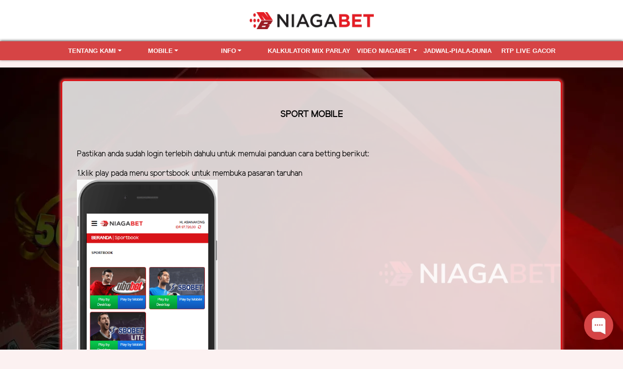

--- FILE ---
content_type: text/html; charset=UTF-8
request_url: https://niagabetsuper.com/page/sport-mobile
body_size: 4000
content:
<!doctype html>
<html lang="en" class="theme__niagabet">
<head>
    <!-- Required meta tags -->
    <meta charset="utf-8"><meta name="viewport" content="width=device-width, initial-scale=0.3, maximum-scale=0.7">
        <title>Niagabet: Situs Judi Game Online | Terlengkap &amp; Terpercaya</title>
    <meta name="description" content="Niagabet adalah situs taruhan game online berkualitas &amp; terpercaya dengan berbagai pilihan lengkap permainan sportbook, esport, slots, idnlive, togel, live casino, mickey mouse.">
    <meta name="keywords" content="niagabet, niaga bet, situs resmi niagabet, niagabet88, sportbook terpercaya, situs judi slot, agen idnlive terpercaya, daftar game bola tangkas, game slot tembak ikan, bonus refferal, livechat niagabet, link alternatif niagabet">

    <!-- Meta tag -->
<meta charset="UTF-8">
<meta http-equiv="X-UA-Compatible" content="IE=edge">
<meta http-equiv="content-type" content="text/html; charset=windows-1252">
<meta name="robots" content="index, follow">
<meta name="revisit-after" content="1 days">
<meta name="geo.placename" content="Indonesia"/>
<meta name="geo.region" content="ID-JK"/>
<meta name="geo.country" content="ID"/>
<meta name="language" content="ID"/>
<meta name="tgn.nation" content="Indonesia"/>
<meta name="rating" content="general"/>
<meta name="distribution" content="global"/>
<meta name="google-site-verification" content="jVaAcxyXq6zgWx3PlvAkEchAj5usngs-Xf70hiT6r_o" />
<meta name="google-site-verification" content="i7aOY3mlgKMx-PSTMPkpdui-XEIbG7yQIX9POtEPTJ0"/>
<meta name="google-site-verification" content="yJIC3-oYrrR1yILoUF3vsjZlS0Igorl-tdOK_2-_D1o" />
<meta name="google-site-verification" content="FgIqOVZUKanSDlaRN8lN4J9YW06bJYnhq9PNfdOYOAE" />
<meta name="author" content="niagabet.com"/>
<meta name="slurp" content="all"/>
<meta name="publisher" content="niagabet.com"/>
<meta name="copyright" content="copyright@ 2022 niagabet.com"/>
<meta name="copyright" content="niagabet.com"/>
<meta property="og:type" content="website" />
<meta property="og:locale" content="id_ID" />
<meta property="og:title" content="Niagabet: Situs Judi slots Online Terlengkap dan Terpercaya" />
<meta property="og:description" content="Niagabet situs judi online resmi terlengkap dan terpercaya yang menyediakan puluhan game terbaik seperti Sportbook, Esport, Slots, Idnlive, dan game menarik lainnya"/>
<meta property="og:url" content="niagabet.com"/>
<link rel="amphtml" href="https://zonakayaraya.com/niagabet" />
<script type='application/ld+json'> 
{
"@context": "http://www.schema.org",
"@type": "WebSite",
"name": "niagabet",
"alternateName": "niagabet.com ",
"url": "https://niagabet.com"
}
</script>

<!-- Meta Pixel Code -->
<script>
!function(f,b,e,v,n,t,s)
{if(f.fbq)return;n=f.fbq=function(){n.callMethod?
n.callMethod.apply(n,arguments):n.queue.push(arguments)};
if(!f._fbq)f._fbq=n;n.push=n;n.loaded=!0;n.version='2.0';
n.queue=[];t=b.createElement(e);t.async=!0;
t.src=v;s=b.getElementsByTagName(e)[0];
s.parentNode.insertBefore(t,s)}(window, document,'script',
'https://connect.facebook.net/en_US/fbevents.js');
fbq('init', '2167668220654530');
fbq('track', 'PageView');
</script>
<noscript><img height="1" width="1" style="display:none"
src="https://www.facebook.com/tr?id=2167668220654530&ev=PageView&noscript=1"
/></noscript>
<!-- End Meta Pixel Code -->

<!-- Meta Pixel Code -->
<script>
!function(f,b,e,v,n,t,s)
{if(f.fbq)return;n=f.fbq=function(){n.callMethod?
n.callMethod.apply(n,arguments):n.queue.push(arguments)};
if(!f._fbq)f._fbq=n;n.push=n;n.loaded=!0;n.version='2.0';
n.queue=[];t=b.createElement(e);t.async=!0;
t.src=v;s=b.getElementsByTagName(e)[0];
s.parentNode.insertBefore(t,s)}(window, document,'script',
'https://connect.facebook.net/en_US/fbevents.js');
fbq('init', '1363518858228336');
fbq('track', 'PageView');
</script>
<noscript><img height="1" width="1" style="display:none"
src="https://www.facebook.com/tr?id=1363518858228336&ev=PageView&noscript=1"
/></noscript>
<!-- End Meta Pixel Code -->

    <link rel="canonical" href="https://niagabetzona.com/page/sport-mobile" />

    <link rel="icon" type="image/png" href="https://media.mediatelekomunikasisejahtera.com/template/alpha/desktop/assets/niagabet/img/logo/favicon.webp"/>

    <link rel="stylesheet" href="https://niagabetsuper.com/template/alpha/desktop/assets/niagabet/css/app__niagabet.css?v=45.3.135">
<link rel="stylesheet" href="https://niagabetsuper.com/template/alpha/assets/css/all.css?v=45.3.135">


    

</head>
<body class="body-mod">

<div class="header header--mod">
    <div class="header__logo header__logo--mod">
        <a
                      href="https://niagabetsuper.com"
            class="header__logo__img">
            <img src="https://media.mediatelekomunikasisejahtera.com/template/alpha/desktop/assets/niagabet/img/logo/logo.webp" alt="logo">
        </a>
    </div>
    <div class="header__navbar bg-all--grad-yorange">
        <div class="header__container">
            <div class="header__row">
                <div class="header__col">
                    <ul class="navigation__menu navigation__menu—full">

                                                    

                                                            <li class="navigation__menu__item dropdown ">
                                    <a href="javascript:void(0);" class="navigation__menu__item__link dropdown-toggle"
                                       id="dropdownMenuButton" data-toggle="dropdown" aria-haspopup="true"
                                       aria-expanded="false">
                                        Tentang Kami
                                    </a>
                                    <div class="dropdown-menu" aria-labelledby="dropdownMenuButton">
                                                                                    <a class="dropdown-item"
                                               href="https://niagabetsuper.com/page/%09bertanggung-jawab">Bertanggung Jawab</a>
                                                                                    <a class="dropdown-item"
                                               href="https://niagabetsuper.com/page/policy">Kebijakan</a>
                                                                            </div>
                                </li>
                                                                                

                                                            <li class="navigation__menu__item dropdown ">
                                    <a href="javascript:void(0);" class="navigation__menu__item__link dropdown-toggle"
                                       id="dropdownMenuButton" data-toggle="dropdown" aria-haspopup="true"
                                       aria-expanded="false">
                                        Mobile
                                    </a>
                                    <div class="dropdown-menu" aria-labelledby="dropdownMenuButton">
                                                                                    <a class="dropdown-item"
                                               href="https://niagabetsuper.com/page/live-casino-mobile">Live Casino Mobile</a>
                                                                                    <a class="dropdown-item"
                                               href="https://niagabetsuper.com/page/live-number-mobile">Live Number Mobile</a>
                                                                                    <a class="dropdown-item"
                                               href="https://niagabetsuper.com/page/slots-mobile">Slots Mobile</a>
                                                                                    <a class="dropdown-item"
                                               href="https://niagabetsuper.com/page/tembak-ikan-mobile">Tembak Ikan Mobile</a>
                                                                                    <a class="dropdown-item"
                                               href="https://niagabetsuper.com/page/mmbolatangkas-mobile">MM mobile</a>
                                                                                    <a class="dropdown-item"
                                               href="https://niagabetsuper.com/page/esport-mobile">E-Sports Mobile</a>
                                                                                    <a class="dropdown-item"
                                               href="https://niagabetsuper.com/page/sport-mobile">Sport Mobile</a>
                                                                            </div>
                                </li>
                                                                                

                                                            <li class="navigation__menu__item dropdown ">
                                    <a href="javascript:void(0);" class="navigation__menu__item__link dropdown-toggle"
                                       id="dropdownMenuButton" data-toggle="dropdown" aria-haspopup="true"
                                       aria-expanded="false">
                                        Info
                                    </a>
                                    <div class="dropdown-menu" aria-labelledby="dropdownMenuButton">
                                                                                    <a class="dropdown-item"
                                               href="https://niagabetsuper.com/page/how-to-bet">Cara Betting</a>
                                                                                    <a class="dropdown-item"
                                               href="https://niagabetsuper.com/page/phising">Phising</a>
                                                                                    <a class="dropdown-item"
                                               href="https://niagabetsuper.com/page/jadwal_euro_2021">Jadwal Euro 2021</a>
                                                                                    <a class="dropdown-item"
                                               href="https://niagabetsuper.com/page/bank-schedule">Jadwal Bank</a>
                                                                                    <a class="dropdown-item"
                                               href="https://niagabetsuper.com/page/link-niagabet">Link Niagabet</a>
                                                                                    <a class="dropdown-item"
                                               href="https://niagabetsuper.com/page/voucher88">voucher88</a>
                                                                            </div>
                                </li>
                                                                                

                                                            <li class="navigation__menu__item ">
                                    <a href="https://niagabetsuper.com/page/kalkulator-mix-parlay"
                                       class="navigation__menu__item__link">
                                        Kalkulator Mix Parlay
                                    </a>
                                </li>
                                                                                

                                                            <li class="navigation__menu__item dropdown ">
                                    <a href="javascript:void(0);" class="navigation__menu__item__link dropdown-toggle"
                                       id="dropdownMenuButton" data-toggle="dropdown" aria-haspopup="true"
                                       aria-expanded="false">
                                        Video Niagabet
                                    </a>
                                    <div class="dropdown-menu" aria-labelledby="dropdownMenuButton">
                                                                                    <a class="dropdown-item"
                                               href="https://niagabetsuper.com/page/sponsors">Sponsors</a>
                                                                                    <a class="dropdown-item"
                                               href="https://niagabetsuper.com/page/video-tutorial">Video Tutorial</a>
                                                                            </div>
                                </li>
                                                                                

                                                            <li class="navigation__menu__item ">
                                    <a href="https://niagabetsuper.com/page/jadwal-piala-dunia"
                                       class="navigation__menu__item__link">
                                        jadwal-piala-dunia
                                    </a>
                                </li>
                                                                                

                                                            <li class="navigation__menu__item ">
                                    <a href="https://niagabetsuper.com/page/rtp-live-gacor"
                                       class="navigation__menu__item__link">
                                        RTP LIVE GACOR
                                    </a>
                                </li>
                                                    

                    </ul>
                </div>
            </div>
        </div>
    </div>
</div>


<div class="content"
      style="background-image: url(https://shareservice.net/banner/image/promotion/bgutama-niagabet-jkp.webp) !important"
  >
    <div class="content__container">
        <div class="content__wrapper">
                <div class="content-main content-main--full">
        <div class="content-wrapper">
            <div class="mainwrapper">
                <div class="mainwrapper__game mainwrapper__game--contact ">
                    <p class="mainwrapper__title mainwrapper__title--mod">

                        SPORT MOBILE
                    </p>

                    <div class="mainwrapper__game">
                        <p>Pastikan anda sudah login terlebih dahulu untuk memulai panduan cara betting berikut:</p><p>1.klik play pada menu sportsbook untuk membuka pasaran taruhan<br><img src="https://shareservice.net/banner/image/niagabet/sportsbookmobile1.png" width="30%"><br><br></p><p>2. Klik salah satu studio sportsbook yang di inginkan.<br><img src="https://shareservice.net/banner/image/niagabet/sportsbookmobile2.png" width="30%"><br><br></p><p>3. Pilih jenis menu bettingan yang di inginkan<br><img src="https://shareservice.net/banner/image/niagabet/sportsbookmobile3.png" width="30%"><br><br></p><p>4. Kemudian klik odds number tim atau partai taruhan anda<br><img src="https://shareservice.net/banner/image/niagabet/sportsbookmobile4.png" width="30%"><br><br></p><p>5. Setelah memilih odds number, silahkan anda klik """"Bet Slip"""" maka tampilan nilai taruhan akan muncul, juga informasi mengenai minimal dan maksimal taruhan. Masukkan nominal taruhan pada kolom, pastikan nilai yang anda masukan sesuai dengan minimal dan maksimal taruhan, lalu klik """"Place Bet"""" untuk melanjutkan taruhan dan klik batal untuk merubah nilai taruhan.</p><p>Nominal yang dimasukan ke dalam kolom taruhan harus menghilangkan 3 digit terakhir (nol) dari jumlah seharusnya.</p><p>Contoh nominal taruhan yang dimasukkan kedalam kolom """"Taruhan"""":</p>Rp 10.000.000 = 10.000<br>Rp 1.000.000 = 1.000<br>Rp 100.000 = 100""<br><img src="https://shareservice.net/banner/image/niagabet/sportsbookmobile5.png" width="30%"><br><br><style>    .theme__niagabet .mainwrapper__game--contact { background: #ffffffd1 !important;    box-shadow: 0 0 5px 2px #d64445;}</style>
                    </div>
                </div>
            </div>
        </div>
    </div>
        </div>
    </div>
</div>

<script src="https://niagabetsuper.com/template/alpha/assets/js/jquery.min.js?v=45.3.135"></script>
<script src="https://niagabetsuper.com/template/alpha/desktop/master/js/app.js?v=45.3.135"></script>

<script>
    function refreshToken() {
        $.ajax({
            url: location.origin + "/refresh-csrf",
            method: "get",
            success: function (response) {
                $('meta[name="csrf-token"]').attr('content', response)
                $('[name="_token"]').val(response);
            },
            error: function (response) {
                buzzer({
                    status: "warning",
                    timeout: false,
                    close: false,
                    msg: "Update csrf-token failed, please reload page."
                });
            }
        })
    }

    $(document).ready(function () {
        //refreshToken(); // to refresh csrf-token
    });
</script>


    


<!-- Global site tag (gtag.js) - Google Analytics -->
<script async src="https://www.googletagmanager.com/gtag/js?id=UA-199826097-1"></script>
<script>
  window.dataLayer = window.dataLayer || [];
  function gtag(){dataLayer.push(arguments);}
  gtag('js', new Date());

  gtag('config', 'UA-199826097-1');
</script>
<!-- Google tag (gtag.js) -->
<script async src="https://www.googletagmanager.com/gtag/js?id=G-RE8SGP9HWZ"></script>
<script>
  window.dataLayer = window.dataLayer || [];
  function gtag(){dataLayer.push(arguments);}
  gtag('js', new Date());

  gtag('config', 'G-RE8SGP9HWZ');
</script>

<!-- Google tag (gtag.js) -->
<script async src=""https://www.googletagmanager.com/gtag/js?id=G-N699X81SBH""></script>
<script>
  window.dataLayer = window.dataLayer || [];
  function gtag(){dataLayer.push(arguments);}
  gtag('js', new Date());

  gtag('config', 'G-N699X81SBH');
</script>
<!-- Begin of Chaport Live Chat code -->
<script type="text/javascript">
(function(w,d,v3){
w.chaportConfig = {
appId : '68359b0b3f133ccc052dc6de'
};

if(w.chaport)return;v3=w.chaport={};v3._q=[];v3._l={};v3.q=function(){v3._q.push(arguments)};v3.on=function(e,fn){if(!v3._l[e])v3._l[e]=[];v3._l[e].push(fn)};var s=d.createElement('script');s.type='text/javascript';s.async=true;s.src='https://app.chaport.com/javascripts/insert.js';var ss=d.getElementsByTagName('script')[0];ss.parentNode.insertBefore(s,ss)})(window, document);
</script>
<!-- End of Chaport Live Chat code -->

<script defer src="https://static.cloudflareinsights.com/beacon.min.js/vcd15cbe7772f49c399c6a5babf22c1241717689176015" integrity="sha512-ZpsOmlRQV6y907TI0dKBHq9Md29nnaEIPlkf84rnaERnq6zvWvPUqr2ft8M1aS28oN72PdrCzSjY4U6VaAw1EQ==" data-cf-beacon='{"version":"2024.11.0","token":"4ff6aaa1ea3848fab38a41e13d7fa5ba","r":1,"server_timing":{"name":{"cfCacheStatus":true,"cfEdge":true,"cfExtPri":true,"cfL4":true,"cfOrigin":true,"cfSpeedBrain":true},"location_startswith":null}}' crossorigin="anonymous"></script>
</body>
</html>


--- FILE ---
content_type: text/javascript; charset=utf-8
request_url: https://app.chaport.com/info/widget-assets?jsonpCallback=true&id=68359b0b3f133ccc052dc6de
body_size: -132
content:
window.chaportInitResult = {"root":"https://assets.chaport.com","settings":"aadde1d357daf1a088d64007b6523779cfa3a4e8448a8a13ec585c2451ff7f14","js":{"bootstrap":"/assets/insert-main-2c12d9cc3ded20e8cf09a901b86f5c68.js","audio":"/assets/audio-player-d22a6699c639d4008aa1f61cfc5de9d0.js"},"css":{"widget":"https://assets.chaport.com/assets/widget-8d8255af8fdfbaa32802c01bbfe5e2b1.css"}}